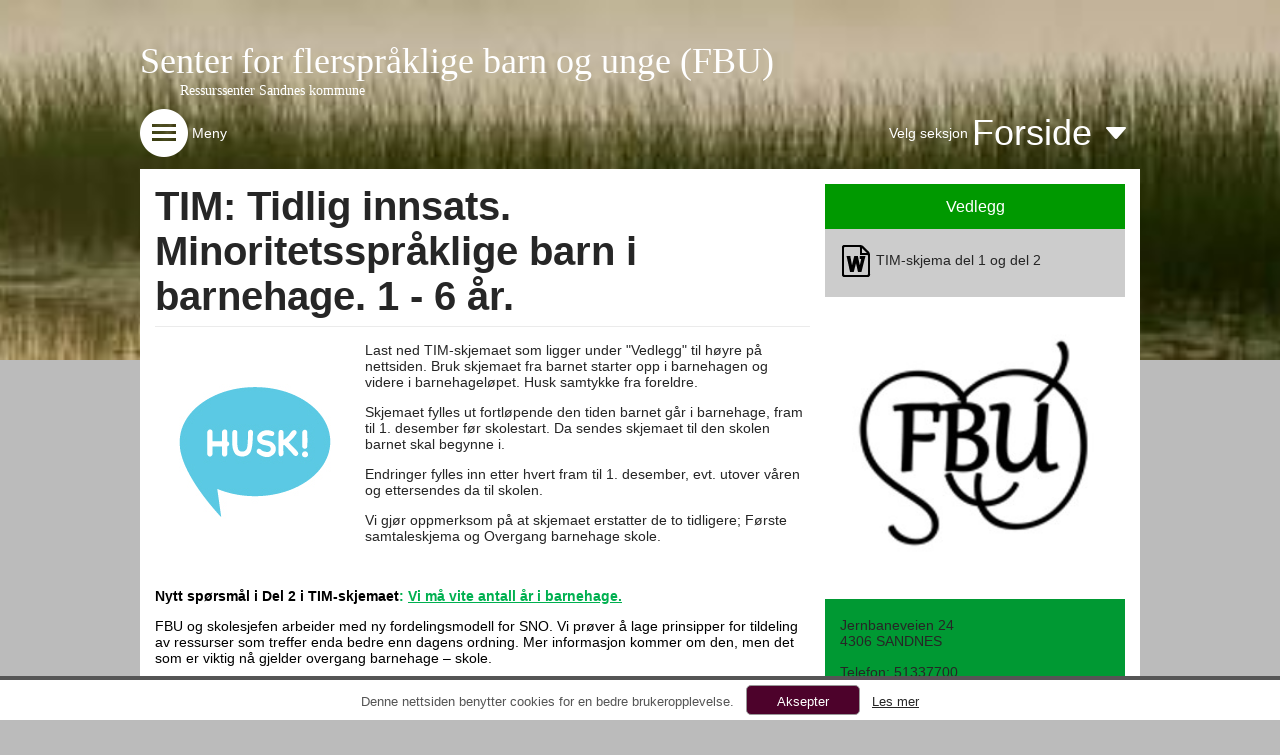

--- FILE ---
content_type: text/html; charset=utf-8
request_url: https://www.minskole.no/fbu/Underside/15493
body_size: 61959
content:


<!DOCTYPE html>

<html>
<head><meta name="viewport" content="width=device-width, initial-scale=1.0" /><link href="/Styles/Default.css?guid=20180610" rel="stylesheet" /><link href="/Styles/Widgets.css?guid=20140324" rel="stylesheet" /><link href="/Styles/Subpages.css?guid=20140704" rel="stylesheet" /><link href="/Styles/NewsPage.css?guid=20150814" rel="stylesheet" />

    <script src="https://ajax.googleapis.com/ajax/libs/jquery/1.11.2/jquery.min.js"></script>
    <script src="https://ajax.googleapis.com/ajax/libs/jqueryui/1.11.4/jquery-ui.min.js"></script>
    <script src="https://maps.googleapis.com/maps/api/js?v=3.exp&sensor=false&libraries=places&key=AIzaSyCMsQA7pFU05BQIM4zu7_Qw8m2vCPiRaO4"></script>

    <script src="/JS/FrameworkLogic.js?guid=20210503"></script>
    <script src="/JS/WeatherData.js"></script>
    <script src="/JS/ForeldrepulsenWidget.js"></script>
    <script src="/JS/Countdown.js?guid=20150115"></script>



    
<link href="../../DynamicStyles.aspx?customerid=466" rel="stylesheet" type="text/css" /><meta property="og:title" content="Nettsiden til Senter for flerspråklige barn og unge (FBU)" /><meta property="og:description" content="Denne nettsiden tilhører Senter for flerspråklige barn og unge (FBU). Gå til denne siden for å få informasjon og nyhetsoppdateringer fra Senter for flerspråklige barn og unge (FBU)." /><meta property="og:image" content="http://www.minskole.no/DynamicContent//BuildingImages/466.jpg" /><link href="/WebResource.axd?d=QKX1AO1vX8ebWKfbb4eOTGlvMNZAOEeImI970qhsl9ZE_W91cCtYI9QRYedczK3uZ3vStEZc7f3P1lyemLti67ARSrqq7lIDGRcDkVqHQ-_PdUJ8gFDVFEgnL2JLnzDW0&amp;t=637952129513759727" type="text/css" rel="stylesheet" class="Telerik_stylesheet" /><link href="/WebResource.axd?d=_s8C6V0hVmZ50IR7zUlbBOqgAMV0IAka1zUh5Cr6hHHQJb9CeossGjMoaOdWxJgJlaMs0T7uNv9xb4ZOlHdw7lhcKNFrUY-IF9gfQQdzddZD7yZA7I8UZQlcrS8Vwd45WA63JM1oRoAIfDDBEXZurIHWNbUpWgPpzHVXQdUKzZE1&amp;t=637952129529248374" type="text/css" rel="stylesheet" class="Telerik_stylesheet" /><link href="/WebResource.axd?d=TeG_vQIi8fEADAc90BzHqjW9tlehkeAtJ6_JRnJSeUWagJi6C_2Qg1X5X4SThFcuqzCEAaVJtqG0dCsmmlW8jFLRqg34hWBMN22ZXiQ5Bn5DZvTFM0Bjv-6Rih2w66rdNih5ib78I3zG9WgJr8MQoQ2&amp;t=637952129513759727" type="text/css" rel="stylesheet" class="Telerik_stylesheet" /><link href="/WebResource.axd?d=6p04pFFjbS3qe1b3FSPX81BKqzjmjvZDCxjyVrgZluuoE_Cebv73XBjPgLnduukY6IX9UIcUH5X7KQKSRSODzn2y6xmIDj3HG-VZMC5m63-LSzYOJOqJtizYFKem8q4ZE9TuEjMPeYBW6ysf_DgOjnKQPjM-AG09A_HLPAWNiTmnOVCWYSRe3i2ouWmLmZFQ0&amp;t=637952129529248374" type="text/css" rel="stylesheet" class="Telerik_stylesheet" /><link href="/WebResource.axd?d=6w2U56lTd4X57_HbDUybJfTlvqBphogfnskWMTYwdxt4uKykxpXPa-K6udK90VsGBQFWNAOPC2Ku48Fo--LMK35L6wmSTJd4mM-my_Rc9Zj-LhLIl3PpuAgpcGh5Egkb0&amp;t=637952129513759727" type="text/css" rel="stylesheet" class="Telerik_stylesheet" /><link href="/WebResource.axd?d=MfBjK7Kbv7VPeSHokq-h4tGDBRuXq8ukeTGvouMDDXDp_SxXTB7hMkUxa1gL1VBix4GsZBOpWRDrjlwSPf8TpV-6GIn5TV_GZKtZLwzJoyiMKdFteZ6dAn-R3h-7fMgBY3QO8vX-b9vOtZWegXp3X81n14yswESfHaRwbQr2Ih41&amp;t=637952129529248374" type="text/css" rel="stylesheet" class="Telerik_stylesheet" /><link href="/WebResource.axd?d=urCACUaUZeT6oPoIZXShbkZhlT16WvynXfoTKBocFSdwbtJgemO9kfY47-JO4Sed42cXgutZlJhkgWTVw-eDxYptFM5cnNa5XcC_ZOSdNHKUGHkgMBLtIeb0FZ9xRAuQ0&amp;t=637952129513759727" type="text/css" rel="stylesheet" class="Telerik_stylesheet" /><link href="/WebResource.axd?d=vtxlYNLavFFk754e1Q7RNWH3ZrownNTT9Uyr_82U3WFyBCR46gc62DJmF1ATp5BbsVNVzmB78K4_HKMlj18tFBVDNgnrTKbRIX3V2RP0I7mT9sX1Cmi5HNHbxE_4v4ZwWmFkel-uzx5J1JLae_nUpslJ5E2C-OjerCLH7XZtZa81&amp;t=637952129529248374" type="text/css" rel="stylesheet" class="Telerik_stylesheet" /><link href="/WebResource.axd?d=VdPoLqp1pEU6N0-IfFplZGXi_wcMdxveTCaz-fB5IUeFboGLFOoe5HbVBGrmUUnn0ThrHG-MUBiQCSmCXdFF54Mul5iawUIc4QwGtlJlpPOa4SgxbCosJZA5-346Y_IHLAuA-v-ckl0Z2j2QEJUL6A2&amp;t=637952129513759727" type="text/css" rel="stylesheet" class="Telerik_stylesheet" /><link href="/WebResource.axd?d=jyhRrCp8YeDcuQCy9h1jkggbU-c4BBLSgcZjsMkhX99a_S8AjIwYJm4LlPzoSx_hcNSvIyvPPMrdooo-X52k_0MLiB928xIiPmml0_6mqoy4S47hk9OrVvmp07tzs-LCTSVgP47nspWjwRPEfRyu_A2&amp;t=637952129513759727" type="text/css" rel="stylesheet" class="Telerik_stylesheet" /><link href="/WebResource.axd?d=zavC0m1i9eSM9f4E_mlRAOWWWTDh6yBsucpXxvYphM3JCUJYpFfsf-Qi_G-pd0uLsdBWSejwZwo1TgLs-reQfJJOYA3oWoT7cNRv_8Tj3wSRNqv7FEJ93gUIBpbdS7BfLdYy1pPbr93oy50hGkBI-d2J4iz7UixyxdwPLp7whWgm3FrRZKivENDoTCjkC4480&amp;t=637952129529248374" type="text/css" rel="stylesheet" class="Telerik_stylesheet" /><link href="/WebResource.axd?d=JObenGPrApriO3OrROuzzuhiaRvaJWym7Woaq6BxfPoXtKR55H2M8Xbqox3prNMsnzJQNg9o0t_2eOyLaSKSwE0uVS8M6sgdoFsWZZ3x-7v5vG9uEg3-xpla4SZfSp7d0&amp;t=637952129513759727" type="text/css" rel="stylesheet" class="Telerik_stylesheet" /><link href="/WebResource.axd?d=RvgflB6fQk_3Kzn0a4fNE2OU4hxaZlT4d6p6cVQFr1CpINr22Dn1iZjFhXFLczdRmcAoCo2owYIYgYwwO4smdRru96HF8LCMt9fvlVOdXNu4I7Uwh9gLgnuzfq1VAEtz5YP1w04i-IA1R8FAEJt-2cqLvuoYvZt5nVhN-CWZMn01&amp;t=637952129529248374" type="text/css" rel="stylesheet" class="Telerik_stylesheet" /><title>
	Senter for flerspr&#229;klige barn og unge (FBU) - TIM: Tidlig innsats. Minoritetsspr&#229;klige barn i barnehage. 1 - 6 &#229;r.
</title></head>


<body>

    <form method="post" action="/fbu/Underside/15493" id="form1">
<div class="aspNetHidden">
<input type="hidden" name="__EVENTTARGET" id="__EVENTTARGET" value="" />
<input type="hidden" name="__EVENTARGUMENT" id="__EVENTARGUMENT" value="" />
<input type="hidden" name="__VIEWSTATE" id="__VIEWSTATE" value="SbP9g7HQno/DKe/YbCpNDtEB/x/JMU7UUvsqvSpg/vvb6/i4BSVrma9TzQL89znTgo8GPgLzh4AeVA//[base64]/cc23QrU4mJOgisSetjeCmaIVHWegyxFXTDWUtIlH2EfkBlf6h6XfnqR8RkuGdLnmHrEsn45gwh+5bwq+ujSZLXNRja1d58jtI0Grxs6UdRbFb1G3j/[base64]/[base64]/L5XWU/[base64]/3pRtASBPM+uqS0zWdOOBr1dfJ7ILe0wuPLbgScmgYhD/RTf0VHUFHaJOPpF2R/1R3aTUwS7KiWHNFdvbObp16fJK+xx/87QWQFo+DFFLEi3TRgk2IfdF5nWdoUUoLk6fOV7qMWqsT3J40mbJlwXFToPGhmC7uGd5rWyfSnT/j67VXfLv0iDZTvefEcgVw3Q0LfCyBcxYjz0jGKtH4ti9zul/c2XK0xJMNoBaxAGyU5f4Dax5mkZE0i2Ta84lLisWlYt2MOpoynMC/75Ltqm7RiSG875LDBrQdp8gBe0l1EhcoLs1Rhb50+wjHt4bn3x+aGW3UTGV7m8t6m/7aemUeqYnPrJX+u+1zfy4Gna0f3mMldO8b3snvAww/OkNpcZEbc4qaaTB3BYe6RddLKDdbx0kKdLKCPsiJpb9GIsb8EQTEzZFSwYOgPX3KNMwvKpuIjmYpkeP97F0BmlElv821MagMNGStnNB39Vd12xrT7wEX9tmuayKDGfbnyVJaVjKxosJxn5xOARhFKVFc+j648Pfjteflkbo6bcXXN+rHsIB8CDFatYDGa1u/22HlIXznqUnlGUtHUCK1FtdU4pZFfSiyUTh6Idp+8gccyyQdS5VcrzcxWp3glT8CoY2dTynR8dWTwdqsYxhlCGUAi1LHYXAa4/xXt2x46EY/VWN0L21OYWEK0appAI9+FfC6CHY17C/0EWRMM/vxRyV2xxgDeQyBIRwDyDFj9z4by0GrIfvPYuGpM4Wimb/3TMbJYmNUWjxXtiKolXZ/q6Rue8C6FAgJszSNtZfGjyF2yBRXC4Aa/UrZcvmkNSvbXyGjEtqKkJgbiid+cJcwJZbWRDtlmnP1uR0ECzI8rD9CrI1/yAdxxt8RqPvbWDQMPkaziYfcGDuSmW7+I9pij9eDYOOHNCrBY5Oi5wrJhQNfw+GDpxpNaH4A9zNnFpiROUJXZoOLYGLRMO9lwdyKJnTyBjDp7r6+FHPrzzORSZXV2I6c+hRJsKE22YhN/y6h7+tREKbB6NhyzKlWtF+p4Rfa2mj0SR42y6hiEnbFgEEmwCjBAW+vTe/8s8BG4SeOfaEQE8F6desU+SdB2IMvjK2C+xIq1hE+XMEjZPFPTgRYrsLDJueW9rKFSUVuErU+oG1oLz21qA6m3jkgyk1wx5/8BBDvVwBRljVbFGfhhDYebInhvpFuWTD6ODMjywLIP1AMwtUETno7/j41ZKmrAXf2nUmoPV8UNr7vDlrC0cvnssJ2IcbBoRpg8ajdWmZ6L+ZGMo7U/dQDbF5/Mqe5EZSsC+KCl7eioxvcNNvf+t1vVbN6wnsGZK4EolcGtwoNCBtnoUSMblqHncZXTNKlT8Lljwf+w78kk0jca4Wd2dJOyWC+ad9l7/VioFy+ArmSAxEFHWiViAdr79HK478B2sctq8A22Lq2cf5//vMzrLd9scNDHHJyTpLc3S2OYrM6Ab0SJewNpzl/MNres9UFh3w3ueByrUwLIUpDaX+EzL0OjSYG+E7HIeeAMKxXa7AMygKlCMh4CLBatNb4BKaFJV64TkMH/aM9aZQQ/UkvzkSI9K4VgyX9NjxRsTH3CzzZ/hVg83rsISz8OWOjCrS1tttK2lcjbPAftH6/c0grhAA94WXE7w7ak0tFvaZ/ZHRQZazi8m8/H1riSVGAPiQGs1xcKZeqBegcNTnmYu5BZWWMcV2K0qpAvTcVZFkcnEqcVQmIfMXSpJw3MuC9IOTKJ6QQHsCcRPecm2hnUywW/zfn5K+eeNUAdqLMuRklAx9KQ9SQqKAl+B8Jvv7kcoymnlcsCpJi4Doh0B0uGKW7L8pS9sQcwIW/V8Tmj4mHOq7bJbkg9mpBwKlECqzVfmUXbHMyS489fld6Sz/OKpsbZHUNgpgzgAEGNhA/9ooGD2TPZU200s9prfdTmQ0HxhFH1ZrwIDaW0RhsL2zuufeaNCKbwC8rhYr7aw3vkTkrPBmBvShCAWZ2aJn3cQ2NptCq6Z2esHVVYPDHU01pZUa/NxzoghfcEO2zqvlX/thpzEJlPGbm/40lHTjLwHsaAsNeR6BTynitWU3zVogPUOgnl2+NIrGLzNbbqmb5SafCFsKQkwZM+j6+6dr0YRZovSvl82JvHuMtk2VU8XM/JmFfj8qkikgaZvgpDUAIS68XvKlEilJ679RpoA1AKSWnfJi0+ucrDhSO6kV1WM4EYR45sMeYBAhmzWnfN3seLDg1SfoniMYo08DTO75AsCpfj6s4FP5tpZrHl2zdg1+/MnLFOLPP8PEq6vZDBNK7cUkOoFQUKEZc4dSwHT83b6DarHL2soHaPMO8OkXFPeQXlCaBBKAUNAUcR5VYQtO8nULM5cmMSo5GEWU3G/+iwcPzaHdn6SaP3mIavX/elWjv4zrfp7+Ms9eBisw9zUNswSaSdQK7id8lGcYbOEtKNm2bDP8YJsRx/62JXqkzkEq1mwPHwjhNi+l0u2+u6wjDl7hn28Wt2Bv1yCxlj1XOwIs7DdElbeFjwcCYh5n5s8xsbdoRSIg6Ujz+VZp+d42mOZVnr6QbR9cKZ+NeHuHVZeHMQlAj42pKM/dWJsH4YkNw+yU8ZE+emiCzPnix9tDwF3i7xnMqoRmTu6foDfG2DDyWYfb8FZSlzYgLzZjYDrmorXPNHuvboQ691fXh0zRYMJ37ylypKfvm58ee0VfOlmNT+6H6ffwYcvzMvuniMizV2ZYhMItaq3dDPYBMcDhfckzH3HeSc/6JfH4OfaTFH+3Br9sO6U0DvX4F0mXHrIEQZbeL8BGC5T55N8DKAC9wY9XsAHIAotCLx5vhs59dcFx6gTwGQcQ75Mcj8fqmOOei4q0dZ3xkgX5GTugQXya0J4TNmzgvSNzK++gqdG4vrAdRNgfF9a2f+NV2FMqhHIiti2JS8jfsm3EWu5LzH3QxzSzYXm3B/[base64]/Jx9IPr4j8e+t1RpIgXWEFTn+EKs6XnJBCUhwxeBBbtQ+Yh1yWQHp/Gegx/b2FY2GMjyRZZ0aZ0enslInzNBTjKpvT6FmqMlvYgUqk/eCgKXvoJ7EMb1RenXUJl7Io1VL+d7C9x3zXGgqAmV8aWC0enlhXexKdj1OfC1z1cdsCyHBwWe4rqYGL+Bd45CiohLMWkl8Cx+TecNrd5u8ESEoXFEKK1h8uekU7rlDLm2tRoV3KqOUdveA/iLx54gojIlVODvTExkxZb5AV3GVvHy1kqS7tEYf5toUMIoE6rr2j9RoZIc7RcrnW+rL0aht6fWqE11rg8ICV6uis/YXnjSRwISQ9jPZP6AYrtpNmlph3m0Ldxpdlrbji9Xk4TGEWhKOxn1Ukj6AlLvm/gGudoVseGwFK9MGFnYZj65Rm63wDyJhKszugSDz3etek/[base64]/QYOw+7pNK8uCBAhW0/AAquuFrI8X8e5QGUG+RNgLQKjViQbB+f+vXNYkZvelq1R8u3no26eUrkjzifS0ghj24J8QmUUrW5gxeSIDBz+cK9BziV+vpQnZG6an7fvj29t0P5iI510uutK+NSbgm8ah7eRDvWKhcXq/g8Q4onU3kvsuHYa+DC680UsJkhuCw6C1MuxQonb4f14Se9zaK+Lgch52Xyyv6nCbWhuVBSt13G1cKPeF7PA3SCz7AhGm8nIvv6F1XSu4vvoA/vmWqVCkMMa6UqQAAoAY8+IXO0fMzn7cIHansYGPbzs4uQOQN7CyzsRpxmswoXlhe9x4JZUXrNDpHNd/pJ8daXJ8c5kcOtf436GSc3KKn9268JIkX03QqsfvHtgVB3vDf0doC8W9OaFb4BRmJ7B/VKTLGQhpbQb4SBJsKH4EWNsUCpJwPNilOgCUFhzMhwiDINgjT/OpsSeowgidQvY9hveFdSyAu9VyU1WKS0S84Ihjv3LIf9/hJApwpJHoWZ0Y5XqYdlvyRk6XhGz/[base64]/74myO0YE/[base64]/[base64]/hF/GWiiPEBCaW8AYv90tD/lA+JPRPkXiXJFQ5WC4aKayO+dDuxlEUOny8Pxjiee11J9l/S3pNV+Qw4trY29GTKjFwrS2g1EpG68opIlfDIFrN1aVqXlGbKqt5gmC6W2vkbqojBzp9l1JAU1WIcRtuD7p9XVUUKBQ8MAtTTfxvCSicLPJ6RNmtNPZUpTrGT/CjPt03egYXfxVFICe+bBUyOQheBe3o6Vhty6dy+2RbCEWO8Of2YHl4cLngzFmnp6srRu+TL1uTp0tcuoQzhmfushk3bFrQIkbHjp4uGf209nzL00fPjL560l0zTSnsjL0w+cl3Vl5KVqglMIE/Qvz6fD6TKK72gkPaD5bpEQnfLIWLW5e9GWVqLnvmj7yESQrn8OAvmMngP1yIUMcjxboed5NyJXmhr2oIrWuCE1W88vBiKuFw0gAejUwNRPKxwkqLLAEo4JOQWxd3Q4/CN0UvqBqKXlRdxuLC22s8FiMQzJvFWLdMyK6frzPkvhK9KG5m71v52s8AruR+popteyYd/rA7qr4XR04krlvnQl/rWNZXZ+a7yyFmJbVqrkcYaISUV9x7UY+9jpLq5VHTVqIUG0OaGiKqI1wrzw75sm1qi+Xvca78knFfKPVqTXQyDtrB1phe3nm+0j0sNLtKfc/cHcZT87kAHNjos/VCWsKpdEJ4cMzG9IdYhZT66QVNboD++3Ma6ADqmf78U+DdGqoKDDChpZS4j8CaIpc0iPHDS9Q9ptkfHTvhRA2gb07BKHNKzIefGOWE4ZUv+FXqezOh+RjeEqMO+K70XghCaI+jYOas1f4nacpMne1WcWdWDifyWtSWyLFZ/BaDTtBIl0UXTCGCwGomg+r/QQXXgKBm+lGBIOG3vkV+GVs3hcngPW94rIe7/SYRYJ7OJD1PJxtdo957WT8Uck0hkuuqsQwcUB0t8ugyiKe/WUppmgtm7Pp/gipuVzCgHQZrHjyMRGVvxjBl+9sZW/78duw/B1lisvLEC1vjnHeP9MVgC8VaFyPkI85pSzc1EgsPhx871YITpuRgi12SvXUJ75FhZuYHhzy2Ruv9bByb30/+/y9u9GSoR2RXloSBOLzF+BgnIYFiChIj6FsYw2p8aFncGDSWe0qKHrTOd/IAbh4Kj2CKL22Wu5hfxgmW01nBKsBC4b+GDrdt06k1RPELCKd+pvcqzJIkzBxR35JM1EfExYUZ+SIVZmptA4yu+wCp93cuxo+v4sM5O7qNvZdZU6rSyzPE+JVKS1hFvYhUU/ZVv02EKkZmfaczteSbf9HLZE=" />
</div>

<script type="text/javascript">
//<![CDATA[
var theForm = document.forms['form1'];
if (!theForm) {
    theForm = document.form1;
}
function __doPostBack(eventTarget, eventArgument) {
    if (!theForm.onsubmit || (theForm.onsubmit() != false)) {
        theForm.__EVENTTARGET.value = eventTarget;
        theForm.__EVENTARGUMENT.value = eventArgument;
        theForm.submit();
    }
}
//]]>
</script>


<script src="/WebResource.axd?d=pynGkmcFUV13He1Qd6_TZBWDQqu390SPqI80gYA1bTOxLEwQTZ2fWPsYHMag9G-nE5fpCG5s0xvaG3zByeuZ7w2&amp;t=638901608248157332" type="text/javascript"></script>


<script src="/ScriptResource.axd?d=NJmAwtEo3Ipnlaxl6CMhvuqIvIvu03g6tvRmjhXTyKEdjidUlWCv7n9kjAdG_qR6rDHB6u46g1XJ4XR8DigLuPYcSmuozo7DOuY8LiduEvvLgSHdsUdreUcGwHmXmlHDhnVgQsPzVI77g5G6gThC-1DOJlgKl3jUIfAjXdMTOe81&amp;t=5c0e0825" type="text/javascript"></script>
<script src="/ScriptResource.axd?d=dwY9oWetJoJoVpgL6Zq8OOJy5iSPWstvLHyARMkVUi8QqltZOT-pmmVYD3SYqGOJ4z_c5zd9HftSREh1uSoTj3UmYOJOjmQbkK3tcWzu3CYaaUzWbNZpGYGAmwf2A_X8wlJf1BJuGm6dbDVUL0Ei-oY6mAsFAK9L9g5Ld553ZDw1&amp;t=5c0e0825" type="text/javascript"></script>
<script src="/ScriptResource.axd?d=TDVjdgRbdvNAY3tnbizUcB6om7rntF5bYu129vh4Y9Q8FfhX6o4FVi3MHN1SBFidYMnlFURDT3Cqcw90ZtXivSZgrIroithcF9hKJYWpraw3uGUg1T_IWKsS8OYRaFvS0&amp;t=27337805" type="text/javascript"></script>
<script src="/ScriptResource.axd?d=mbGZm65DzNC0tMTq0ElbcXTyO_QqRaHRspekXhETaARpaSf-d0a_GgQQSdR1AYkfXQmVhw3maq9Yq6CGruopg1mYvxK-6H35RyDzKsk1nH_TFURD7DQwWvxpqCmsgW9qvRW9khkvLWok_r4R_YhpDA2&amp;t=27337805" type="text/javascript"></script>
<script src="/ScriptResource.axd?d=cmIcXiVJ__exjjpjrN730r4dfLzwnjg-FhfJHvlP38zTOsKTi0BByZ3AN-46b1qSvRphkv11efTPrfYgIAd2tZY9s9Zj8t6J9x_aL7NVf9JFfytG8Ya3rfVZdzUk_f7hf9tFNnnUcxHD9-qSDQuVyA2&amp;t=27337805" type="text/javascript"></script>
<script src="/ScriptResource.axd?d=aoSSiMnLNTC20U5L7LFIKk7bynjpK_8YFp60Q7p_l8NSKL5lF8o8s50avI8Dth_hyMFcOBvG-oYVZTxAb8EKwMpc8Bg-Ec238PtweKPs85nhCctg1XNCyF0nNAVlzjKBOWTIq6xgQqnzTCblGPLGCffyGYuHGkkc-bZsZxfbbt81&amp;t=27337805" type="text/javascript"></script>
<script src="/ScriptResource.axd?d=A22-SyJgKhJ5FWUJePaPlJZSVdSSrLE-i_HJ8b7jTkQDaWTYB-rJq3Gv1zNjiOD52w-z8TstMLTOra5tSBDHp6kxsPh4MN-HOz0EfSmRUUHVmsDlMKRZGGbkB4w357A4IGvfgf74TcEvUPXHI64GTA2&amp;t=27337805" type="text/javascript"></script>
<script src="/ScriptResource.axd?d=mxxObI9nroQxDBLgf-QlAuPmYkkbxCFXErKUQ2XqvwFbSdHwr9MqyHSLI7yDgJzHlK9jzTOLu7cuuvUzo960m8C5-ezaKHW4vYUMcwH5F9QePvfPrSnjBwPA6LtOmNr9PSoa50oB92GTks8SDAHDGgkGSaHYVq4FjYUe7JwrWYs1&amp;t=27337805" type="text/javascript"></script>
<script src="/ScriptResource.axd?d=ei_BvuPu_kfWuvcXX4wAOOBDIwOJ6T9s7aIHLTbrDkysrNon0tbyCKnDNjFxEg_siWWC5MKJKXZfyVqhlGkDOndQLQp1e8u8wpKc5KA3YWKz9d44a9SxAlGoUmTOPvbQ0cN83tHAI7gBykctrzWTIQ2&amp;t=27337805" type="text/javascript"></script>
<script src="/ScriptResource.axd?d=utaAJrK4EroNO-KNr3p19NJdYwYsanUGPeXJIEDxTkSjTDQwntnO1DuZBJcyPPJdVWI7MX5Cs9_3m-3GO6WHxbdTgjIL1rnAtsvg29bmcQLjk6eFZ17ynXlqFnR3fI6tadLAI7ddfqG1CiNIU2IKjw2&amp;t=27337805" type="text/javascript"></script>
<script src="/ScriptResource.axd?d=LxjRs3XOu8Cy2bbYGMzbCg5Neyi-pis-0R2mOSOGd4LaZEqf_O6P-HDhyXANYcNW4A5E9hHJp_QJ1Kvsw-Scomgx5WBkXWjcE78cBthfXyXo1Cg_B13VepEGI-xIy22Dr9ZyMILJDlFUxUmRfdW3dp1qLOisBJECQW2j91c99qvIqHpfgCRQb4_dxUYNFVfT0&amp;t=27337805" type="text/javascript"></script>
<script src="/ScriptResource.axd?d=86EhAqQjfuMKlbK4FWyenBaIKzq7nBFB4mTzCYQBkRcoBcaddLY1W1EluroLrJ5Mgw4RerhTLoyII9fNXNFniqaZSNov255THNgtx1v-eVS0fX41m5PPpQH7wjWeHKZAtM-8-8Am0o_8Y9A6qMKEvBhac4DhSQ84retsaME1vzY1&amp;t=27337805" type="text/javascript"></script>
<script src="/ScriptResource.axd?d=qsRpKh5Y3Y02fhrPxQCAxU0nt2nHzpcdmfcgvFZ0XPvS5cbJqK0_s6eWCMmOFyNCZfvKSEaUnGGue1rRwBaUZpjJ8Fc1rdr3TSZJs3Qq4AUarJc7-YBmNLQQrdZQECuzFU3bVdH5j0K20Ac1zP5kPA2&amp;t=27337805" type="text/javascript"></script>
<script src="/ScriptResource.axd?d=GUyLPMOEFhffuIMm6XZ0oFPLiFT5x2eLBeP47AuK2QbovRLFONmi5rdPurF3zUnAdhhP8hPp1l6E-ykbpof218ss9Cuh4iDKMdGHWr2iznllQIGL2RdKOuGLPiiHvtD5OQUCVQIkhE71mFEgYe8bAJZ19DTmi_ZCtXL83jfyQ4A1&amp;t=27337805" type="text/javascript"></script>
<script src="/ScriptResource.axd?d=wl5RKBCXTWDacHhxsSq8Qw-gll1Qx8BILI6FDIM0A7PtaC8OyJCS-YN1ZJvc4LYR2hsz0fxOBBUGs38semezQ_C1DYV91hkKIfCxruxK4GRGcb9-KeQe9vEOTYAfHUzHZ9qSU0qmvpdYIQbBwCSqhw2&amp;t=27337805" type="text/javascript"></script>
<script src="/ScriptResource.axd?d=1bxTwrzpLcfhNOetlkudB6rGNYAL15rY3vibDSY-uQOOONMiVXmxE_aYd8V7d0BKfq7FzhOAhCoyQZR9Lj5nRl160IFqnVfireEYSnpwdLgyxW5Ln1KV-5kDNyZcyJeE7n3KJk2Rbg7g0dTaIIQfCLbQhz1neAN_rSHaOkIAZWQ1&amp;t=27337805" type="text/javascript"></script>
<script src="/ScriptResource.axd?d=eKZhdBAoDXLAsQys5JFN8lFJMvOxZgTSRcho8HNKFseSgnivsjDhLb_VQcASuaq8KUC1QbMKtC6aM1X4TvQ8mPJUo5qLsEhSoghKYkKCIJ6IP9NG2MLsnVUWo80PgPnRMLjy6PDCKX2WTPSI91rmNuEYcDF_gycNC6iQsYSRN741&amp;t=27337805" type="text/javascript"></script>
<script src="/ScriptResource.axd?d=uZyysmNAhs23bID72ZUaStjUVHbKQ1FY6AlPN0z293aoKnUG7uVEQCQnW2B8rxnKCjirPdswZgUTC5mB0Tyx5oPPAfy2GFSsxFbILbuMsh27VhbuMUt7UU6WEgxIgvaKsNjp4p0wtjQ3MAaiUpSBOg-XTvSaxpdnqQNfDaUj5no1&amp;t=27337805" type="text/javascript"></script>
<script src="/ScriptResource.axd?d=HRn6OMku6cDtorQmT1eJqmZbxFuubcyxN51u3og0RC6UQqmMwwJiKJafqP9CN_UUPulucHaIQDnXzNt9vUp-dC0ENdzKr_X8H4xarSBqxSHwkO5g6qRUnQB8mfbnJvcCuGNqjqjqqUmGdq6qOEJcCw2&amp;t=27337805" type="text/javascript"></script>
<script src="/ScriptResource.axd?d=sF8Y0c2qLAfpveBK9gLo7LzynYb9wBFPdnXXGrNnWbUogK7BaBBpCOaUM8L6DH3TLSUkDB0Pa7cMvvoOdc3DJlnG_1AEZ8-cdWqpSdH1pfBUR3TjxHRL5J6kobyeGafG0&amp;t=27337805" type="text/javascript"></script>
<script src="/ScriptResource.axd?d=YxFU2pUkHIgnVyJnzRMJfEY290evN7lNwvBxf8fDFjrBP2Tjjyxzfamwr0qv98FiHdLf_pKdOfG0Zlrpv13N1sjh9IIWVi9Yc56Vt-d4Ih2tLzNWi7X2a55eXsTdb3fKfH1WO3SojL8-AkSahB8RAw2&amp;t=27337805" type="text/javascript"></script>
<script src="/ScriptResource.axd?d=6cZcu819zlBI2GnZAKr8caJgT2ahMmvPjMqwI25vEpdJIkflCZoUMC3QOriV33hjQLQDYSs2Y71Itpz9zGARiFzgEFMsNddBvXWi5LEVnIUnqauaYPqBtxBrivDqyzYur3R4Had8i21oACwCZwBmhw2&amp;t=27337805" type="text/javascript"></script>
<script src="/ScriptResource.axd?d=LkSbRRtTbnpvh0g927IxkMAjqKQ49OsFlzY5QWxjOV63sG3-ZzvxLa4ioqRASuDeHUvMo1Fa24xewIoLb0LfvQwpjLPw-FtgDBVigoq1wRsg4gnn1nsIVMa8EmcgJOWy0PEuKzHnHx1fRmwU1MYwtg2&amp;t=ffffffff9b7d03cf" type="text/javascript"></script>
<script src="/ScriptResource.axd?d=dMtrWYtYVdP90oUUR-ZVm4CY4ky_HuKsgsWeRNkfRFwWOosUTGRB_RP0GHi80GdgWrEelGK_6A9dq21wNuZQ-v6SJXobd06zYIWwpN-ohpQjkQzOsP7upga7R-Fv6zUiXbtringUnqdqLxc7tKbWgg2&amp;t=ffffffff9b7d03cf" type="text/javascript"></script>
<script src="/ScriptResource.axd?d=beb9cQ9ZLEsvO0Gw0Ci-lLVLETGM-wS3TuIXHgEfgBr2GEDyWGpuT7hzBCuzD5sqCMKb8Dv85SAjmsV_VHqnqVAw46O91CFqQx75kZWSV9yOL_IHhyJ4CdDRZiLGI8gZOl6k_ax_LPfIOP3j_RJqzQ2&amp;t=ffffffff9b7d03cf" type="text/javascript"></script>
<script src="/ScriptResource.axd?d=8CjII1v0OLoMNKf5zGXmesqrQsApziPRlzirFvmQYFYwccCBn_C1Up623fUlxzva3YOk3OL6sbsHSo_7tUcVr6-VcahJ5T7t_JU_P_cT-tloJSuRXP9CyBTeU75oOpxNxPKy-lkaWtRrHgbxEi5509_ZaE2-L4ZnLXiIJkMzvIg1&amp;t=ffffffff9b7d03cf" type="text/javascript"></script>
<script src="/ScriptResource.axd?d=IstEdyt95XdabEBZOp2wmEtr2XqatJNfGkHhUZz45h5XC1MvjoogM48FR64c4tKmumwB5mzPK5Lymeh8HxdLttKxnL0Ym2kzha7OepHDMQh3pTkZWS16ZBgLs4yBEIZyG0nFhe0PwRTD4v-bWMIobe6CiFZ_HUXrXdLsNxaJUxQ1&amp;t=ffffffff9b7d03cf" type="text/javascript"></script>
<div class="aspNetHidden">

	<input type="hidden" name="__VIEWSTATEGENERATOR" id="__VIEWSTATEGENERATOR" value="C3124E07" />
	<input type="hidden" name="__EVENTVALIDATION" id="__EVENTVALIDATION" value="xVFM9HUGcK936jgoK6mNxBHcLnFzCkF/GWmtA7IU7vxb4hZ99l9NMrwWju1NjA0pTNj3rkO2iNsR96akmf8X9txZ4BESR3BHsEwk42LQ63+2Paf/361ANa77IapdEGqg6yilbBySZrcKT5Z7QlfsLvJsuVhqf3rwFzPPdK27BJ6H9zMplpnkGN9RFBFYAJmKFe842Qz4lRTO6dGWkf7wZ5exbqE9SuE+w+F1zYxPwV1wA6QXC4QLsDGRX/zd/rzi" />
</div>

    <script type="text/javascript">
//<![CDATA[
Sys.WebForms.PageRequestManager._initialize('ctl00$ctl06', 'form1', [], [], [], 90, 'ctl00');
//]]>
</script>


    <div>
        
        <div id="outerContainer">
            
            <div id="headerContainer">
               
                
                <div id="divTextualLogo" style="margin-top: 40px; overflow: auto; margin-bottom: 10px;">
                    <div><a href='/fbu' id="customerName" class="customStyleTextLogo">Senter for flerspråklige barn og unge (FBU)</a></div>
                    <div><a href='/fbu' id="customerSlogan" class="customStyleTextLogo">Ressurssenter Sandnes kommune</a></div>
                </div>

                <div id="panDefaultMenu" style="overflow: hidden; margin-bottom: 12px;">
                    <div id="btnToggleMainMenu" class="customStyleHeaderTextColor">
                        <div id="btnToggleMainMenuImage"></div> <span style=" vertical-align: middle; font-size: 14px;" class="hideMobileUI">Meny</span>
                    </div>
                    <div id="btnToggleSectionsMenu" class="customStyleHeaderTextColor">
                        <span style="vertical-align: middle; font-size: 14px;" class="hideMobileUI">Velg seksjon</span> <span id="sectionName"><span id="lblSectionName">Forside</span></span><div id="btnToggleSectionsMenuImage"></div>
                    </div>
                </div>
                  

                <div id="mainMenuPanel" class="customStylePopup">
                    


<div class="mainMenuSectionTopLinks">
    <a href='/fbu' class="mainMenuPanelTopLink"><img src="/Gfx/Icons/Home16.png" /><span>Forside</span></a>
    <a href="#" class="mainMenuPanelTopLink"><img src="/Gfx/Icons/Close16.png" /><span>Lukk</span></a>
</div>





<div id="mainMenuPanelControl_panAccordionMenu">
	

    <div id="accordionMenuWrapper">

        <div style="margin-left: 20px; margin-right: 20px;">

            <div id="mainMenuPanelControl_accordion">
		<input type="hidden" name="ctl00$mainMenuPanelControl$accordion_AccordionExtender_ClientState" id="mainMenuPanelControl_accordion_AccordionExtender_ClientState" value="-1" /><div id="mainMenuPanelControl" class="mainMenuAccordionHeader customStyleMenuButton">
			
                        <span id="mainMenuPanelControl_lblGroupName_0">OM OSS</span>
                    
		</div><div id="mainMenuPanelControl" style="display:none;">
			

                        
                                <a class="mainMenuPanelItem customStylePopupLink" href='/fbu/Underside/4847'>Virksomhet</a>
                            
                                <a class="mainMenuPanelItem customStylePopupLink" href='/fbu/Underside/4849'>Organisasjonskart pr 010924</a>
                            
                                <a class="mainMenuPanelItem customStylePopupLink" href='/fbu/Underside/4848'>Ansatte</a>
                            

                    
		</div><div id="mainMenuPanelControl" class="mainMenuAccordionHeader customStyleMenuButton">
			
                        <span id="mainMenuPanelControl_lblGroupName_1">PLANER</span>
                    
		</div><div id="mainMenuPanelControl" style="display:none;">
			

                        
                                <a class="mainMenuPanelItem customStylePopupLink" href='/fbu/Underside/4853'>Kvalitetsplan for et helhetlig utdanningsløp i Sandnes kommune</a>
                            
                                <a class="mainMenuPanelItem customStylePopupLink" href='/fbu/Underside/14938'>Forvaltning Opplæringsloven § 2-8</a>
                            

                    
		</div><div id="mainMenuPanelControl" class="mainMenuAccordionHeader customStyleMenuButton">
			
                        <span id="mainMenuPanelControl_lblGroupName_2">SKJEMA BHG</span>
                    
		</div><div id="mainMenuPanelControl" style="display:none;">
			

                        
                                <a class="mainMenuPanelItem customStylePopupLink" href='/fbu/Underside/5277'>Registrering av ny henvendelse</a>
                            
                                <a class="mainMenuPanelItem customStylePopupLink" href='/fbu/Underside/5416'>Kartlegging av barnehagens språkmiljø</a>
                            
                                <a class="mainMenuPanelItem customStylePopupLink" href='/fbu/Underside/15493'>TIM: Tidlig innsats. Minoritetsspråklige barn i barnehage. 1 - 6 år.</a>
                            

                    
		</div><div id="mainMenuPanelControl" class="mainMenuAccordionHeader customStyleMenuButton">
			
                        <span id="mainMenuPanelControl_lblGroupName_3">SKJEMA SKOLE</span>
                    
		</div><div id="mainMenuPanelControl" style="display:none;">
			

                        
                                <a class="mainMenuPanelItem customStylePopupLink" href='/fbu/Underside/5095'>Veiledning om mottak av nye minoritetsspråklige elever på skolen</a>
                            
                                <a class="mainMenuPanelItem customStylePopupLink" href='/fbu/Underside/17160'>Samarbeid FBU-Skole</a>
                            
                                <a class="mainMenuPanelItem customStylePopupLink" href='/fbu/Underside/4859'>Registrering av nyankomne minoritetsspråklige elever</a>
                            
                                <a class="mainMenuPanelItem customStylePopupLink" href='/fbu/Underside/4860'>Registrering av ny henvendelse</a>
                            

                    
		</div><div id="mainMenuPanelControl" class="mainMenuAccordionHeader customStyleMenuButton">
			
                        <span id="mainMenuPanelControl_lblGroupName_4">PÅ FLERE SPRÅK BHG</span>
                    
		</div><div id="mainMenuPanelControl" style="display:none;">
			

                        
                                <a class="mainMenuPanelItem customStylePopupLink" href='/fbu/Underside/4950'>Barnehagetilbudet i Sandnes kommune</a>
                            
                                <a class="mainMenuPanelItem customStylePopupLink" href='/fbu/Underside/4984'>Informasjon til foreldre med barn i førskolealder</a>
                            
                                <a class="mainMenuPanelItem customStylePopupLink" href='/fbu/Underside/16683'>Faktaark barnehageplass i Sandnes</a>
                            

                    
		</div><div id="mainMenuPanelControl" class="mainMenuAccordionHeader customStyleMenuButton">
			
                        <span id="mainMenuPanelControl_lblGroupName_5">PÅ FLERE SPRÅK SKOLE</span>
                    
		</div><div id="mainMenuPanelControl" style="display:none;">
			

                        
                                <a class="mainMenuPanelItem customStylePopupLink" href='/fbu/Underside/6934'>Informasjon om grunnskolen - til foreldre</a>
                            
                                <a class="mainMenuPanelItem customStylePopupLink" href='/fbu/Underside/5107'>Informasjon til foreldre med barn i førskolealder</a>
                            
                                <a class="mainMenuPanelItem customStylePopupLink" href='/fbu/Underside/5216'>Forberedelsesark hjemme til utviklingssamtale med elever som har særskilt språkopplæring</a>
                            
                                <a class="mainMenuPanelItem customStylePopupLink" href='/fbu/Underside/14019'>Informasjon om skyss med buss eller taxi til elever i Lura og Aspervika skoler</a>
                            
                                <a class="mainMenuPanelItem customStylePopupLink" href='/fbu/Underside/14952'>Enkel beskrivelse av språk</a>
                            
                                <a class="mainMenuPanelItem customStylePopupLink" href='/fbu/Underside/15937'>Informasjon om grunnskolen på flere språk - til foreldre</a>
                            
                                <a class="mainMenuPanelItem customStylePopupLink" href='/fbu/Underside/14720'>Matematiske begreper og utviklende matematikk</a>
                            

                    
		</div><div id="mainMenuPanelControl" class="mainMenuAccordionHeader customStyleMenuButton">
			
                        <span id="mainMenuPanelControl_lblGroupName_6">SAMARBEIDSRUTINER</span>
                    
		</div><div id="mainMenuPanelControl" style="display:none;">
			

                        
                                <a class="mainMenuPanelItem customStylePopupLink" href='/fbu/Underside/13333'>Samarbeidsrutiner BHG</a>
                            
                                <a class="mainMenuPanelItem customStylePopupLink" href='/fbu/Underside/12312'>Samarbeidsrutiner skole</a>
                            

                    
		</div><div id="mainMenuPanelControl" class="mainMenuAccordionHeader customStyleMenuButton">
			
                        <span id="mainMenuPanelControl_lblGroupName_7">KOMPETANSETILBUD</span>
                    
		</div><div id="mainMenuPanelControl" style="display:none;">
			

                        
                                <a class="mainMenuPanelItem customStylePopupLink" href='/fbu/Underside/4862'>Veiledningstjenesten hos FBU.</a>
                            
                                <a class="mainMenuPanelItem customStylePopupLink" href='/fbu/Underside/4863'>Kompetanseutvikling</a>
                            

                    
		</div>
	</div>
        </div>
    </div>


</div>
                </div>
                
                <div id="sectionsMenuPanel" class="customStylePopup">
                    




<div id="sectionMenu_SingleSectionHolder">


    
            
            <a href='/fbu/seksjon/7779' class="sectionsMenuPanelItem customStyleMenuButton">Forside</a>
        

    
</div>

<div id="sectionMenu_ClassSectionHolder">

    
</div>


<script>
    $(function () {

        
        $(".sectionMenu_ClassSectionItemClass").hide();

        $(".sectionMenu_ClassSectionItemHolder").click(function (e) {
            resetAllClassSections();

            var childTitle = $(this).find(".sectionMenu_ClassSectionItemTitle");
            var childClass = $(this).find(".sectionMenu_ClassSectionItemClass");

            var $classLinks = childClass.find(".customStyleClassButton");

            if ($classLinks.length == 1) {
                if ($classLinks.html() == "_") {
                    var $parent = $($classLinks[0]).parent();
                    window.location = $parent.attr("href");
                    return;
                }
            }
   
            childTitle.hide("slide", { direction: "left" }, function () {
                childClass.show("slide", {direction: "left"});
            });

            e.stopPropagation();
        });
        
        $(".classLink").click(function (e) {

            e.stopPropagation();
        });

        function resetAllClassSections() {
            var allSectionItemTitle = $(".sectionMenu_ClassSectionItemTitle");
            var allSectionItemClass = $(".sectionMenu_ClassSectionItemClass");

            allSectionItemClass.hide(0);
            allSectionItemTitle.show(0);
            
        }
    });

   
</script>
                </div>

                

            </div>
            

            <div id="contentContainer">
    
                <div id="contentContainer_Inner">
                    
                    <div id="rightColumn">

                        


<div class="widgetBox_Outer">

    <div id="widgetSubpage_divHeadline" class="widgetArticleHeadline customStyleMenuButton">Vedlegg</div>


    <div id="widgetSubpage_panDocuments">
	

        <div style="background-color: #ccc; overflow: hidden;">
        
            <div style="margin: 15px; overflow: hidden;">
                <!--<div style="font-size: 16px; font-weight: bold; margin-bottom: 10px;">Vedlegg til underside</div>-->
                
                            <a style="text-decoration: none;" href='/DynamicContent/\Documents\466-fbu-TIM-Tidlig-innsats-Minoritetsspråklige-b-35003580-4864.docx' target="_blank">
                                <div style="overflow: hidden; margin-bottom: 5px; height:33px;">
                                    <img src='/Gfx/FileTypes/docx.png' style="width: 32px; height: 32px; vertical-align: middle; border:0;" />
                                    <span style="line-height: 32px;">TIM-skjema del 1 og del 2</span>
                                    
                                    
                                </div>
                            </a>
                    
            </div>
        </div>
        
        <div id="ctl00_widgetSubpage_mediaPlayerPopup_windowMediaplayer" style="display:none;">
		<!-- 2022.2.622.45 --><div id="ctl00_widgetSubpage_mediaPlayerPopup_windowMediaplayer_C" style="display:none;">
			

        <div class="dialogWindow">

            <div style="margin-bottom: 15px;">
                <strong></strong>
            </div>
            <div style="overflow:hidden;">

                <div id="ctl00_widgetSubpage_mediaPlayerPopup_windowMediaplayer_C_mediaPlayer" class="RadMediaPlayer RadMediaPlayer_MetroTouch rmpToolbarDocked" style="height:150px;width:290px;">
				<div class="rmpSubtitles">
					<span class="rmpSubtitlesInner" style="display:none;"></span>
				</div><div id="ctl00_widgetSubpage_mediaPlayerPopup_windowMediaplayer_C_mediaPlayer_Overlay" class="rmpOverlay" style="position:absolute;height:100%;width:100%;">

				</div><button id="ctl00_widgetSubpage_mediaPlayerPopup_windowMediaplayer_C_mediaPlayer_Toolbar_PlayButtonCenter" type="button" class="rmpActionButton rmpBigPlayButton" title="Play"><span class="rmpIcon rmpBigPlayIcon"></span></button><div class="rmpToolbarWrapper" id="ctl00_widgetSubpage_mediaPlayerPopup_windowMediaplayer_C_mediaPlayer_Toolbar_Wrapper">
					<div class="rmpToolbar">
						<div class="rmpLeftControlsSet">
							<button id="ctl00_widgetSubpage_mediaPlayerPopup_windowMediaplayer_C_mediaPlayer_Toolbar_PlayButton" type="button" class="rmpActionButton rmpPlayButton" title="Play"><span class="rmpIcon rmpPlayIcon"></span></button>
						</div><div class="rmpSeekBar">
							<div id="ctl00_widgetSubpage_mediaPlayerPopup_windowMediaplayer_C_mediaPlayer_Toolbar_ProgressRail" class="RadSlider RadSlider_MetroTouch" style="height:22px;width:145px;">
								<div id="RadSliderWrapper_ctl00_widgetSubpage_mediaPlayerPopup_windowMediaplayer_C_mediaPlayer_Toolbar_ProgressRail" class="rslHorizontal " style="height:22px;">
									<div id="RadSliderTrack_ctl00_widgetSubpage_mediaPlayerPopup_windowMediaplayer_C_mediaPlayer_Toolbar_ProgressRail" class="rslTrack" style="left:0px;width:145px;">
										<div id="RadSliderSelected_ctl00_widgetSubpage_mediaPlayerPopup_windowMediaplayer_C_mediaPlayer_Toolbar_ProgressRail" class="rslSelectedregion">
											<!-- -->
										</div><a id="RadSliderDrag_ctl00_widgetSubpage_mediaPlayerPopup_windowMediaplayer_C_mediaPlayer_Toolbar_ProgressRail" href="#" class="rslDraghandle" title="Drag"><span>Drag</span></a>
									</div>
								</div><input id="ctl00_widgetSubpage_mediaPlayerPopup_windowMediaplayer_C_mediaPlayer_Toolbar_ProgressRail_ClientState" name="ctl00_widgetSubpage_mediaPlayerPopup_windowMediaplayer_C_mediaPlayer_Toolbar_ProgressRail_ClientState" type="hidden" />
							</div>
						</div><div class="rmpRightControlsSet">
							<span class="rmpProgressText"><span id="ctl00_widgetSubpage_mediaPlayerPopup_windowMediaplayer_C_mediaPlayer_Toolbar_CurrentTimeDisplay" class="rmpCurrentTime">0:00</span> / <span id="ctl00_widgetSubpage_mediaPlayerPopup_windowMediaplayer_C_mediaPlayer_Toolbar_DurationDisplay" class="rmpDurationTime">0:00</span></span><div class="rmpVolContr">
								<button id="ctl00_widgetSubpage_mediaPlayerPopup_windowMediaplayer_C_mediaPlayer_Toolbar_VolumeControlButton" type="button" class="rmpActionButton rmpVolumeButton" title="Mute"><span class="rmpIcon rmpVolumeIcon"></span></button><div class="rmpVolContrBar" style="display:none;">
									<div id="ctl00_widgetSubpage_mediaPlayerPopup_windowMediaplayer_C_mediaPlayer_Toolbar_VolumeControl" class="RadSlider RadSlider_MetroTouch" style="height:80px;width:22px;">
										<div id="RadSliderWrapper_ctl00_widgetSubpage_mediaPlayerPopup_windowMediaplayer_C_mediaPlayer_Toolbar_VolumeControl" class="rslVertical " style="height:80px;">
											<div id="RadSliderTrack_ctl00_widgetSubpage_mediaPlayerPopup_windowMediaplayer_C_mediaPlayer_Toolbar_VolumeControl" class="rslTrack" style="top:0px;height:80px;">
												<div id="RadSliderSelected_ctl00_widgetSubpage_mediaPlayerPopup_windowMediaplayer_C_mediaPlayer_Toolbar_VolumeControl" class="rslSelectedregion">
													<!-- -->
												</div><a id="RadSliderDrag_ctl00_widgetSubpage_mediaPlayerPopup_windowMediaplayer_C_mediaPlayer_Toolbar_VolumeControl" href="#" class="rslDraghandle" title="Drag"><span>Drag</span></a>
											</div>
										</div><input id="ctl00_widgetSubpage_mediaPlayerPopup_windowMediaplayer_C_mediaPlayer_Toolbar_VolumeControl_ClientState" name="ctl00_widgetSubpage_mediaPlayerPopup_windowMediaplayer_C_mediaPlayer_Toolbar_VolumeControl_ClientState" type="hidden" />
									</div>
								</div>
							</div><button id="ctl00_widgetSubpage_mediaPlayerPopup_windowMediaplayer_C_mediaPlayer_Toolbar_SubtitlesButton" type="button" class="rmpActionButton rmpSubtitlesButton" title="Subtitles"><span class="rmpIcon rmpSubtitlesIcon"></span></button><button id="ctl00_widgetSubpage_mediaPlayerPopup_windowMediaplayer_C_mediaPlayer_Toolbar_HDButton" type="button" class="rmpActionButton rmpHDButton" title="HD"><span class="rmpIcon rmpHDIcon"></span></button><button id="ctl00_widgetSubpage_mediaPlayerPopup_windowMediaplayer_C_mediaPlayer_Toolbar_FSButton" type="button" class="rmpActionButton rmpFullScrButton" title="Full Screen"><span class="rmpIcon rmpFullScrIcon"></span></button>
						</div>
					</div>
				</div><div id="ctl00_widgetSubpage_mediaPlayerPopup_windowMediaplayer_C_mediaPlayer_LoadingIndicator" class="RadAjax RadAjax_MetroTouch" style="display:none;">
					<div class="raDiv">

					</div><div class="raColor raTransp">

					</div>
				</div><div class="rmpTitleBar" id="ctl00_widgetSubpage_mediaPlayerPopup_windowMediaplayer_C_mediaPlayer_Titlebar_Wrapper">
					<h4>

					</h4><div class="rmpButtSet">
						<button id="ctl00_widgetSubpage_mediaPlayerPopup_windowMediaplayer_C_mediaPlayer_Titlebar_SocialButton" type="button" class="rmpActionButton rmpShareButton" title="Share"><span class="rmpIcon rmpShareIcon"></span></button><div class="rmpSocialShareBar" style="display:none;">
							<div id="ctl00_widgetSubpage_mediaPlayerPopup_windowMediaplayer_C_mediaPlayer_Titlebar_SocialShare" class="RadSocialShare RadSocialShare_MetroTouch sshVerticalMode">
								<ul class="sshContent">
									<li class="sshListItem"><a class="sshLinkItem" href="javascript:void(0)" title="Share on ShareOnGooglePlus"><span class="sshIcon sshShareOnGooglePlus "></span></a></li><li class="sshListItem"><a class="sshLinkItem" href="javascript:void(0)" title="Share on Facebook"><span class="sshIcon sshShareOnFacebook "></span></a></li><li class="sshListItem"><a class="sshLinkItem" href="javascript:void(0)" title="Tweet this"><span class="sshIcon sshShareOnTwitter "></span></a></li><li class="sshListItem"><a class="sshLinkItem" href="javascript:void(0)" title="Share on Digg"><span class="sshIcon sshDigg "></span></a></li><li class="sshListItem"><a class="sshLinkItem" href="javascript:void(0)" title="Share on Tumblr"><span class="sshIcon sshTumblr "></span></a></li><li class="sshListItem"><a class="sshLinkItem" href="javascript:void(0)" title="Share on StumbleUpon"><span class="sshIcon sshStumbleUpon "></span></a></li><li class="sshListItem"><a class="sshLinkItem" href="javascript:void(0)" title="Share on Reddit"><span class="sshIcon sshReddit "></span></a></li><li class="sshListItem"><a class="sshLinkItem" href="javascript:void(0)" title="Share on LinkedIn"><span class="sshIcon sshLinkedIn "></span></a></li><li class="sshListItem"><a class="sshLinkItem" href="javascript:void(0)" title="Share on Delicious"><span class="sshIcon sshDelicious "></span></a></li><li class="sshListItem"><a class="sshLinkItem" href="javascript:void(0)" title="Share on Blogger"><span class="sshIcon sshBlogger "></span></a></li><li class="sshListItem"><a class="sshLinkItem" href="javascript:void(0)" title="Share on MySpace"><span class="sshIcon sshMySpace "></span></a></li><li class="sshListItem"><a class="sshLinkItem" href="javascript:void(0)" title="Share on GoogleBookmarks"><span class="sshIcon sshGoogleBookmarks "></span></a></li><li class="sshListItem"><a class="sshLinkItem" href="javascript:void(0)" title="Tell a friend"><span class="sshIcon sshMailTo "></span></a></li>
								</ul><input id="ctl00_widgetSubpage_mediaPlayerPopup_windowMediaplayer_C_mediaPlayer_Titlebar_SocialShare_ClientState" name="ctl00_widgetSubpage_mediaPlayerPopup_windowMediaplayer_C_mediaPlayer_Titlebar_SocialShare_ClientState" type="hidden" />
							</div>
						</div>
					</div>
				</div><input id="ctl00_widgetSubpage_mediaPlayerPopup_windowMediaplayer_C_mediaPlayer_ClientState" name="ctl00_widgetSubpage_mediaPlayerPopup_windowMediaplayer_C_mediaPlayer_ClientState" type="hidden" />
			</div>

            </div>

            <div style="margin-top: 15px;">
                <input type="submit" name="ctl00$widgetSubpage$mediaPlayerPopup$windowMediaplayer$C$btnClose" value="Lukk" id="ctl00_widgetSubpage_mediaPlayerPopup_windowMediaplayer_C_btnClose" class="roundedButton" />
            </div>

        </div>

    
		</div><input id="ctl00_widgetSubpage_mediaPlayerPopup_windowMediaplayer_ClientState" name="ctl00_widgetSubpage_mediaPlayerPopup_windowMediaplayer_ClientState" type="hidden" />
	</div>


    
</div>

</div>

                        

                        

<script>

    $(function () {


        $(".showMapButton").click(function (e) {

            var arr = $(this).data("pos").split("|")

            showMap(arr);
        });

        $("#btnCloseMap").click(function (e) {
            $("#mapHolder").hide();
        });

        function showMap(arr) {

           
            var mapHolder = $("#mapHolder");
            mapHolder.css({ top: $(window).scrollTop() + 'px', height: $(window).height() + 'px' });

            mapHolder.show();

            var centerLatLng = new google.maps.LatLng(arr[0], arr[1]);
            var zoom = parseInt(arr[2]);
            var mapType = arr[3];

            var mapOptions = {
                center: centerLatLng,
                zoom: zoom,
                mapTypeId: mapType
            };
            var map = new google.maps.Map(document.getElementById('map-canvas'), mapOptions);

            var marker = new google.maps.Marker({
                map: map,
                anchorPoint: new google.maps.Point(0, -29)
            });

            marker.setPosition(centerLatLng);
            
        }

    });

</script>

<div class="widgetBox_Outer customStyleEffectColor1Bg" style="overflow: auto;">
    <div style="overflow: auto; position: relative;">
        <img src="/DynamicContent//BuildingImages/466.jpg?guid=64536d8a" id="widgetInfo_imgBuilding" style="width: 100%;" alt="" />
        
    </div>
    <div style="margin: 15px;">

        <div id="widgetInfo_panSingleAddress">
	
            <div style="margin-bottom: 15px;">
                <span id="widgetInfo_lblAddress" style="display:block;">Jernbaneveien 24</span>
                <span id="widgetInfo_lblCityZipCode" style="display:block;">4306 SANDNES</span>
                
            
            </div>
            <div>
                <span id="widgetInfo_lblPhone" style="display:block;">Telefon: 51337700</span>
                
                <a id="widgetInfo_btnSendEmail" href="/fbu/kontakt/bedrift/582" style="display:block;">Send oss e-post</a>
            </div>
        
</div>

        

        <div id="widgetInfo_divEditor" style="margin-top: 15px;">
            <span id="widgetInfo_lblEditorLabel">Redaktør</span>: <span id="widgetInfo_lblEditor">Gro Slåttelid</span>
        </div>   

    </div>

                 
</div>


<div id="mapHolder" class="popupMapHolder">


    <div class="mapToolbar customStylePopup">
        <input type="button" class="roundedButton customStyleButton" id="btnCloseMap" value='Lukk' />
    </div>

    <div id="map-canvas" class="popupMapCanvas"></div>

</div>



                        


<div class="widgetBox_Outer customStyleEffectColor3Bg">
    
    <div style="padding: 15px;">

        <span id="ctl08_lblTitle" class="widgetLinkCollectionHeadline">Lenker</span>

        

                <a href="https://minadmin.no/DynamicContent//Documents/466-80ff29a1-450b-411c-ab53-27b1038ad9fb.pdf" id="ctl08_rep_hl_0" class="widgetLinkCollectionLink" target="_blank"><div><img src="/StaticContent/\LinkCollectionSymbols\1.png" id="ctl08_rep_imgSymbol_0" alt="" style="vertical-align:middle; margin-right: 5px;" />Enkel beskrivelse av språk</div></a>

            

                <a href="https://www.minadmin.no/DynamicContent//Documents/466-e08593f0-f819-4a7d-945f-df79d763141a.pdf" id="ctl08_rep_hl_1" class="widgetLinkCollectionLink" target="_blank"><div><img src="/StaticContent/\LinkCollectionSymbols\1.png" id="ctl08_rep_imgSymbol_1" alt="" style="vertical-align:middle; margin-right: 5px;" />HJERTESONE – TRYGG SKOLEVEI</div></a>

            

        
    </div>
</div>

<style>
    select.goog-te-combo {
        width: 243px !important;
    }

</style>

<div class="widgetBox_Outer" style="background-color: #ccc;">
    <div style="padding: 15px;">
        <div>Oversett siden til et annet språk</div>
        <div style="font-size:smaller;">Translate page to another language</div>
        <div style="font-size:smaller;">Traducir la página a otro idioma</div>
        <div id="google_translate_element" style="margin-top: 10px;"></div>
        <script type="text/javascript">
            function googleTranslateElementInit() {
                new google.translate.TranslateElement({ pageLanguage: 'no', layout: google.translate.TranslateElement.InlineLayout.SIMPLE }, 'google_translate_element');
            }
        </script>
        <script type="text/javascript" src="//translate.google.com/translate_a/element.js?cb=googleTranslateElementInit"></script>
    </div>
</div>


<div class="widgetBox_Outer" style="background-color: #ccc;">
    <div style="padding: 15px;">
        <a href="https://sandnes.itslearning.com/" id="ctl10_lnkLearningPlatform" target="_blank"><img src="/Gfx/LearningPlatforms/itslearning_logo.png" id="ctl10_imgLearningPlatform" alt="Gå til Its Learning" style="width:100%;" /></a>
    </div>
</div>


<div class="widgetBox_Outer" style="background-color: #ccc;">
    
    <div style="padding: 15px; text-align: center;">
        <img src="/StaticContent//Kommuner/1108kommunevaapen.png" id="ctl11_img" style="width:50%;" />
    </div>
</div>

<div class="widgetBox_Outer">
    <div style="border: 2px solid #ccc;">
        <div style="padding: 15px;">
            
            <div><span id="ctl00_ctl12_btnEmail" class="RadButton RadButton_MetroTouch rbSkinnedButton" style="display:inline-block;width:100%;"><span class="rbPrimaryIcon" style="top:4px;width:24px;height:24px;background-image:url('/Gfx/Icons/WidgetSubscribe/Email.png');"></span><input class="rbDecorated rbPrimary" type="submit" name="ctl00$ctl12$btnEmail_input" id="ctl00_ctl12_btnEmail_input" value="Abonnér på nyheter" style="width:100%;padding-left:0;padding-right:4px;" /><input id="ctl00_ctl12_btnEmail_ClientState" name="ctl00_ctl12_btnEmail_ClientState" type="hidden" /></span></div>
            
            <div style="margin-top: 2px;"><span id="ctl00_ctl12_btnRss" class="RadButton RadButton_MetroTouch rbSkinnedButton" style="display:inline-block;width:100%;"><span class="rbPrimaryIcon" style="top:4px;width:24px;height:24px;background-image:url('/Gfx/Icons/WidgetSubscribe/RSS.png');"></span><input class="rbDecorated rbPrimary" type="submit" name="ctl00$ctl12$btnRss_input" id="ctl00_ctl12_btnRss_input" value="Abonnér på RSS" style="width:100%;padding-left:0;padding-right:4px;" /><input id="ctl00_ctl12_btnRss_ClientState" name="ctl00_ctl12_btnRss_ClientState" type="hidden" /></span></div>
        </div>
    </div>
</div>



    



    

<div id="ctl00_ctl12_rssSubscriptionForm_window" style="display:none;">
	<div id="ctl00_ctl12_rssSubscriptionForm_window_C" style="display:none;">
		
                        
            <div class="dialogWindow">

                <p>Lim inn URL til ønsket seksjon i din RSS leser.</p>

                <div style="width: 100%; max-height: 250px; overflow-y: scroll; overflow-x: hidden;">
                    <div style=" margin-right: 20px;">
                    

                    </div>
                </div>

                <div style="margin-top: 15px;">
                    <input type="submit" name="ctl00$ctl12$rssSubscriptionForm$window$C$btnClose" value="Lukk" id="ctl00_ctl12_rssSubscriptionForm_window_C_btnClose" class="roundedButton customStyleButton" />
                </div>

            </div>
        
	</div><input id="ctl00_ctl12_rssSubscriptionForm_window_ClientState" name="ctl00_ctl12_rssSubscriptionForm_window_ClientState" type="hidden" />
</div>



                        
                    </div>
                    <div id="leftColumn">
                        <div id="contentWrapper">

                            

                            
    
    <div style="overflow:auto">
        

        


        


<div class="subpageHeadline">TIM: Tidlig innsats. Minoritetsspråklige barn i barnehage. 1 - 6 år.</div>
<hr />
<div class="subpageBody"><p><img alt="" src="/StaticContent/ArticleIcons/152.jpg" style="float: left; margin: 10px 10px 10px 0px; border-width: 0px; border-style: solid;" />Last ned TIM-skjemaet som ligger under "Vedlegg" til h&oslash;yre p&aring; nettsiden. Bruk skjemaet fra barnet starter opp i barnehagen og videre i barnehagel&oslash;pet. Husk samtykke fra foreldre.</p>
<p>
</p>
<p>
Skjemaet fylles ut fortl&oslash;pende den tiden barnet g&aring;r i barnehage, fram til 1. desember f&oslash;r
skolestart. Da sendes skjemaet til den
skolen barnet skal begynne i. </p>
<p>Endringer fylles inn etter hvert fram til 1. desember, evt. utover v&aring;ren og ettersendes da til skolen.</p>
<p>Vi gj&oslash;r oppmerksom p&aring; at skjemaet erstatter de to
tidligere; F&oslash;rste samtaleskjema og Overgang barnehage skole.</p>
<p><span style="color: #00b050;"><strong><span style="color: #000000;">&nbsp;</span></strong></span></p>
<p><span style="color: #00b050;"><strong><span style="color: #000000;">Nytt sp&oslash;rsm&aring;l i Del 2 i TIM-skjemaet</span>:&nbsp;</strong></span><strong style="color: #00b050;"><span style="text-decoration: underline;">Vi m&aring; vite antall &aring;r i barnehage.</span></strong></p>
<p><span style="color: #000000;">FBU og skolesjefen arbeider
med ny ford</span><span style="color: #00b050; color: #000000;">elingsmodell for SNO. Vi
pr&oslash;ver &aring; lage prinsipper for tildeling av ressurser som treffer enda bedre
enn dagens ordning. Mer informasjon kommer om den, men det som er viktig
n&aring; gjelder overgang barnehage &ndash; skole.</span></p></div>
    </div>


                        </div>
                    </div>
                    
                    <div id="drawerMenuButton" class="customStyleEffectColor1Bg"></div>

                </div>

            </div>
            
            

            <div id="privacyFooter"><a href="https://www.nyweb.no/personvern" target="_blank">Personvern og informasjonskapsler</a>   - &copy; Nyweb AS 2026</div>
            
            

        </div>

        <div class="backgroundImageContainer customStyleHeaderImage" ></div>

    </div>
    
        <div id="panCookieLaw">
	

            <div id="cookie-law-info-bar">Denne nettsiden benytter cookies for en bedre brukeropplevelse. &nbsp; <input type="button" value="Aksepter" class="roundedButton customStyleButton" style="font-size: 10pt; height: 30px; line-height: 30px;" id="cookie-consent-close" /> &nbsp; <a href="https://www.nyweb.no/personvern" target="_blank">Les mer</a></div>
    
    

            <script type="text/javascript">
                $(function () {
                    if (document.cookie.indexOf("viewed_cookie_policy") < 0) {
                        $('#cookie-law-info-bar').show();;
                    }
                    $('#cookie-consent-close').on('click', function () {
                        document.cookie = "viewed_cookie_policy=yes; max-age=" + (5 * 365 * 24 * 60 * 60);
                        $('#cookie-law-info-bar').slideUp('slow');
                    });

                });
            </script>

  
        
</div>

            
  
    

<script type="text/javascript">
//<![CDATA[
Sys.Application.add_init(function() {
    $create(AjaxControlToolkit.AccordionBehavior, {"ClientStateFieldID":"mainMenuPanelControl_accordion_AccordionExtender_ClientState","FramesPerSecond":40,"HeaderCssClass":"mainMenuAccordionHeader customStyleMenuButton","HeaderSelectedCssClass":"mainMenuAccordionHeaderSelected customStyleMenuButtonSelected","SelectedIndex":-1,"id":"mainMenuPanelControl_accordion_AccordionExtender","requireOpenedPane":false,"suppressHeaderPostbacks":true}, null, null, $get("mainMenuPanelControl_accordion"));
});
Sys.Application.add_init(function() {
    $create(Telerik.Web.UI.RadSlider, {"_accessKey":"","_appendDataBoundItems":false,"_enableServerSideRendering":true,"_height":"22px","_itemBinding":{},"_renderLargeTicks":false,"_renderSmallTicks":false,"_selectedRegionStartValue":0,"_skin":"MetroTouch","_tabIndex":0,"_uniqueID":"ctl00$widgetSubpage$mediaPlayerPopup$windowMediaplayer$C$mediaPlayer$Toolbar$ProgressRail","_width":"145px","clientStateFieldID":"ctl00_widgetSubpage_mediaPlayerPopup_windowMediaplayer_C_mediaPlayer_Toolbar_ProgressRail_ClientState","itemData":[],"showDecreaseHandle":false,"showIncreaseHandle":false,"smallChange":0.01}, null, null, $get("ctl00_widgetSubpage_mediaPlayerPopup_windowMediaplayer_C_mediaPlayer_Toolbar_ProgressRail"));
});
Sys.Application.add_init(function() {
    $create(Telerik.Web.UI.RadSlider, {"_accessKey":"","_appendDataBoundItems":false,"_enableServerSideRendering":true,"_height":"80px","_itemBinding":{},"_renderLargeTicks":false,"_renderSmallTicks":false,"_selectedRegionStartValue":0,"_skin":"MetroTouch","_tabIndex":0,"_uniqueID":"ctl00$widgetSubpage$mediaPlayerPopup$windowMediaplayer$C$mediaPlayer$Toolbar$VolumeControl","_width":"22px","clientStateFieldID":"ctl00_widgetSubpage_mediaPlayerPopup_windowMediaplayer_C_mediaPlayer_Toolbar_VolumeControl_ClientState","isDirectionReversed":true,"itemData":[],"orientation":1,"showDecreaseHandle":false,"showIncreaseHandle":false}, null, null, $get("ctl00_widgetSubpage_mediaPlayerPopup_windowMediaplayer_C_mediaPlayer_Toolbar_VolumeControl"));
});
Sys.Application.add_init(function() {
    $create(Telerik.Web.UI.RadAjaxLoadingPanel, {"backgroundTransparency":100,"initialDelayTime":0,"isSticky":false,"minDisplayTime":0,"skin":"MetroTouch","uniqueID":"ctl00$widgetSubpage$mediaPlayerPopup$windowMediaplayer$C$mediaPlayer$LoadingIndicator","zIndex":90000}, null, null, $get("ctl00_widgetSubpage_mediaPlayerPopup_windowMediaplayer_C_mediaPlayer_LoadingIndicator"));
});
Sys.Application.add_init(function() {
    $create(Telerik.Web.UI.RadSocialShare, {"_addFbScript":false,"_addGoogleScript":false,"_addLinkedInScript":false,"_addPinterestScript":false,"_addTwitterScript":false,"_addYammerScript":false,"_locale":"nb_NO","_uniqueId":"ctl00$widgetSubpage$mediaPlayerPopup$windowMediaplayer$C$mediaPlayer$Titlebar$SocialShare","clientStateFieldID":"ctl00_widgetSubpage_mediaPlayerPopup_windowMediaplayer_C_mediaPlayer_Titlebar_SocialShare_ClientState","mainButtons":"[['ShareOnGooglePlus','','', '470', '470', '', ''],['ShareOnFacebook','','', '470', '470', '', ''],['ShareOnTwitter','','', '470', '470', '', ''],['Digg','','', '470', '470', '', ''],['Tumblr','','', '470', '470', '', ''],['StumbleUpon','','', '470', '470', '', ''],['Reddit','','', '470', '470', '', ''],['LinkedIn','','', '470', '470', '', ''],['Delicious','','', '470', '470', '', ''],['Blogger','','', '470', '470', '', ''],['MySpace','','', '470', '470', '', ''],['GoogleBookmarks','','', '470', '470', '', ''],['MailTo','','', '470', '470', '', '']]"}, null, null, $get("ctl00_widgetSubpage_mediaPlayerPopup_windowMediaplayer_C_mediaPlayer_Titlebar_SocialShare"));
});
Sys.Application.add_init(function() {
    $create(Telerik.Web.UI.RadMediaPlayer, {"_mediaFilesData":[{"startVolume":50,"startTime":0,"path":"","title":"","autoPlay":true,"sources":[]}],"_renderMode":1,"clientStateFieldID":"ctl00_widgetSubpage_mediaPlayerPopup_windowMediaplayer_C_mediaPlayer_ClientState","options":{"uniqueID":"ctl00$widgetSubpage$mediaPlayerPopup$windowMediaplayer$C$mediaPlayer","hdActive":false,"fsActive":false,"startVolume":50,"muted":false,"toolbarDocked":true,"volumeButtonToolTip":"Mute","fullScreenButtonToolTip":"Full Screen","hdButtonToolTip":"HD","_flashModuleUrl":"/WebResource.axd?d=9POlZaKouDhK_SyWdD0k4vuT-hSiCnqryfQFv3bfmKz7ZwUnxzo3BNQ2kRxXjv2E9vGOBRpaAlVstbDxqsHv74lmxGlrYcz9w_b4czZvcIEON5hmyLzBSNugdxYlD8bkW96BKcGof023X4ykn7EONQ2\u0026t=637952129513759727","playButtonToolTip":"Play","pauseButtonToolTip":"Pause"}}, null, null, $get("ctl00_widgetSubpage_mediaPlayerPopup_windowMediaplayer_C_mediaPlayer"));
});
Sys.Application.add_init(function() {
    $create(Telerik.Web.UI.RadWindow, {"_dockMode":true,"behaviors":32,"clientStateFieldID":"ctl00_widgetSubpage_mediaPlayerPopup_windowMediaplayer_ClientState","formID":"form1","iconUrl":"/Gfx/Icons/DialogWindow/Play24.png","keepInScreenBounds":true,"minHeight":"220px","minimizeIconUrl":"/Gfx/Icons/DialogWindow/Play24.png","modal":true,"name":"windowMediaplayer","showContentDuringLoad":false,"skin":"MetroTouch","title":"Avspill lydfil","visibleStatusbar":false,"width":"300px"}, null, null, $get("ctl00_widgetSubpage_mediaPlayerPopup_windowMediaplayer"));
});
Sys.Application.add_init(function() {
    $create(Telerik.Web.UI.RadButton, {"_accessKey":"","_hasIcon":true,"_hasImage":false,"_isClientSubmit":false,"_isImageButton":false,"_postBackReference":"","_renderMode":1,"clientStateFieldID":"ctl00_ctl12_btnEmail_ClientState","confirmSettings":{},"iconData":{"primaryIconUrl":"/Gfx/Icons/WidgetSubscribe/Email.png","primaryHeight":"24px","primaryWidth":"24px","primaryTop":"4px"},"imageData":{},"text":"Abonnér på nyheter","toggleStatesData":[],"uniqueGroupName":"","uniqueID":"ctl00$ctl12$btnEmail","width":"100%"}, null, null, $get("ctl00_ctl12_btnEmail"));
});
Sys.Application.add_init(function() {
    $create(Telerik.Web.UI.RadButton, {"_accessKey":"","_hasIcon":true,"_hasImage":false,"_isClientSubmit":false,"_isImageButton":false,"_postBackReference":"","_renderMode":1,"clientStateFieldID":"ctl00_ctl12_btnRss_ClientState","confirmSettings":{},"iconData":{"primaryIconUrl":"/Gfx/Icons/WidgetSubscribe/RSS.png","primaryHeight":"24px","primaryWidth":"24px","primaryTop":"4px"},"imageData":{},"text":"Abonnér på RSS","toggleStatesData":[],"uniqueGroupName":"","uniqueID":"ctl00$ctl12$btnRss","width":"100%"}, null, null, $get("ctl00_ctl12_btnRss"));
});
Sys.Application.add_init(function() {
    $create(Telerik.Web.UI.RadWindow, {"_dockMode":true,"behaviors":32,"clientStateFieldID":"ctl00_ctl12_rssSubscriptionForm_window_ClientState","formID":"form1","height":"440px","iconUrl":"/Gfx/Icons/DialogWindow/Message24.png","keepInScreenBounds":true,"minimizeIconUrl":"/Gfx/Icons/DialogWindow/Message24.png","modal":true,"name":"window","showContentDuringLoad":false,"skin":"MetroTouch","title":"Abonnér på RSS","visibleStatusbar":false,"width":"400px"}, null, null, $get("ctl00_ctl12_rssSubscriptionForm_window"));
});
//]]>
</script>
</form>
</body>


</html>


--- FILE ---
content_type: text/css
request_url: https://www.minskole.no/Styles/NewsPage.css?guid=20150814
body_size: 1823
content:

.newsHeadline {
    font-size: 40px;
    color: #262626;
    font-weight: bold;

}
.newsHeadline A {
    text-decoration: none;
}
.newsPropertyHeadline {
    font-family: 'Times New Roman';
    font-weight: bold;
    margin-top: 15px;
}

.newsPropertyValue {
    font-family: 'Times New Roman';
}

.newsItemColumnWrapper {

    margin-top: 10px;
    overflow: auto;
    /*min-height: 180px;*/
}

.newsItemColumnRight {
    /*margin-left: 150px;*/

    overflow: auto;
}

.newsItemReadMore {
    text-decoration: none;
}

.newsItemReadMore SPAN {
    margin-left: 3px;
    vertical-align: middle;
}

.newsItemReadMore IMG {
    vertical-align: middle;
}

.noNews {
    font-size: 40px;
    color: #262626;
    font-weight: bold;
}

.articleHeadline {
    font-size: 40px;
    color: #262626;
    font-weight: bold;
}

.articleInfoHeader {
    /*font-family: 'Times New Roman';*/
    font-size: 16px;
    border-top: 1px solid #ccc;
    border-bottom: 1px solid #ccc;
    margin-top: 15px;
    margin-bottom: 15px;
    padding-top: 10px;
    padding-bottom: 10px;
}

.articleSocialShareToolbar {
    border-top: 1px solid #ccc;
    border-bottom: 1px solid #ccc;
}

.articleHeaderImage {
    
    height: 250px;
    
    background-position-x:center;
    background-position-y: center;
    background-repeat: no-repeat;
    -webkit-background-size: cover;
    -moz-background-size: cover;
    -o-background-size: cover;
    background-size: cover;

    width: 100%;
}

.articleImageGalleryWrapper {
    overflow: auto;
    margin-top: 15px;
}

.articleImageGalleryImage {
    
    width: 100%;
}


@media screen and (max-width: 900px) {


    .newsHeadline {
        font-size: 28px;
    }

    .articleHeaderImage {
	    height: 150px;
    }


    #passwordImage {
        display: none;
    }
}


--- FILE ---
content_type: text/css; charset=utf-8
request_url: https://www.minskole.no/DynamicStyles.aspx?customerid=466
body_size: 1710
content:
body { Background-color: #BBBBBB !Important; }
.customStyleHeaderImage { background: url('/DynamicContent//HeaderImage/466-7c81dea2-a4c1-416a-9d26-3b76d11968e3.jpg') center center no-repeat !Important; -webkit-background-size: cover !Important; -moz-background-size: cover !Important; -o-background-size: cover !Important; background-size: cover !Important; }
.customStyleMenuButton { Color: #FFFFFF !Important; Background-Color: #009900 !Important; }
.customStyleMenuButtonSelected { Color: #FFFFFF !Important; Background-Color: #B2B2B2 !Important; }
.customStyleClassButton { Color: #FFFFFF !Important; Background-Color: #009900 !Important; Border-right: 2px solid #555555 !Important; box-sizing:border-box;}
.customStyleButton { Color: #FFFFFF !Important; Background-Color: #4D022B !Important; }
.customStylePopup { Background-Color: #555555 !Important; Color: #FFFFFF !Important; }
.customStylePopupLink { Color: #FFFFFF !Important; border-bottom: 1px solid #FFFFFF !Important; }
.customStyleEffectColor1Bg { Background-Color: #009933 !Important; }
.customStyleEffectColor2Bg { Background-Color: #009933 !Important; }
.customStyleEffectColor3Bg { Background-Color: #009933 !Important; }
.customStyleTextLogo { Color: #FFFFFF !Important; Font-family: Verdana !Important; text-decoration: none !Important; }
.articleSosialShareVisibility { display: block !Important;}
.customStyleHeaderTextColor { Color: #FFFFFF !Important; }
#btnToggleMainMenuImage { background-image: url('/Gfx/Header/Menu.png') !Important; }
#btnToggleSectionsMenuImage { background-image: url('/Gfx/Header/SectionsMenu.png') !Important; }
.customStyleSponsorsTopBackgroundColor { Background-Color: #b2b2b2 !Important; }
.customStyleSponsorsBottomBackgroundColor { Background-Color: #b2b2b2 !Important; }


--- FILE ---
content_type: text/css
request_url: https://www.minskole.no/WebResource.axd?d=TeG_vQIi8fEADAc90BzHqjW9tlehkeAtJ6_JRnJSeUWagJi6C_2Qg1X5X4SThFcuqzCEAaVJtqG0dCsmmlW8jFLRqg34hWBMN22ZXiQ5Bn5DZvTFM0Bjv-6Rih2w66rdNih5ib78I3zG9WgJr8MQoQ2&t=637952129513759727
body_size: 11391
content:
.RadMediaPlayer{position:relative;background-color:#000}.RadMediaPlayer video{padding-top:1px;margin-top:-1px}.RadMediaPlayer img{border:0 none}.RadMediaPlayer .rmpPosterImage{background:black no-repeat center center}.RadMediaPlayer .rmpTitleBar{background-color:#000;background-color:rgba(0,0,0,0.4);min-height:20px;padding:10px 0;width:100%;position:absolute;top:0;left:0;z-index:2147483647}.RadMediaPlayer .rmpTitleBar .rmpSocialShareBar{position:relative;z-index:200;margin:4px 0 0 5px;zoom:1}.RadMediaPlayer .rmpTitleBar h4{float:left;margin:0 60px 0 20px;font-size:14px;font-weight:normal;line-height:16px;color:#fff}.RadMediaPlayer .rmpTitleBar .rmpButtSet{position:absolute;right:5px}.RadMediaPlayer .rmpButtSet .rmpActionButton{margin:0 10px}.RadMediaPlayer .rmpToolbarWrapper{height:40px;width:100%!important;position:absolute;bottom:10px;left:0}*+html .RadMediaPlayer .rmpToolbarWrapper{z-index:101}.RadMediaPlayer .rmpToolbar{margin:0 10px;height:30px;padding-top:8px;border-radius:3px;border-width:1px;border-style:solid;position:relative}*+html .RadMediaPlayer .rmpToolbar{position:absolute;bottom:0;left:0;right:0}.RadMediaPlayer.rmpToolbarDocked .rmpToolbarWrapper{bottom:0}.RadMediaPlayer.rmpToolbarDocked .rmpToolbar{margin:0;border-radius:0}.RadMediaPlayer div.rslTrack{cursor:pointer;z-index:101}.RadMediaPlayer .rmpSeekBar{height:22px;vertical-align:middle;margin:-1px 255px 0 52px}*+html .RadMediaPlayer .rmpSeekBar{position:relative;z-index:100}.RadMediaPlayer .rmpSeekBar .RadSlider,.RadMediaPlayer .rmpSeekBar .rslHorizontal,.RadMediaPlayer .rmpSeekBar .rslTrack{width:auto!important}.RadMediaPlayer .rmpSeekBar .rslTrack{position:relative;height:6px!important}.RadMediaPlayer .rmpToolTip{width:59px;height:23px;position:absolute;top:-26px;color:#fff;text-align:center;font-size:11px;line-height:20px}.RadMediaPlayer .rmpToolbarWrapper>.rmpToolTip{margin:14px 0 0 63px;z-index:101}.RadMediaPlayer.rmpToolbarDocked .rmpToolbarWrapper>.rmpToolTip{margin-left:53px}.RadMediaPlayer .rmpLeftControlsSet{position:absolute;left:15px}.RadMediaPlayer .rmpRightControlsSet{position:absolute;right:0;top:0;height:30px;padding-top:8px}.RadMediaPlayer .rmpLoadProgressBar{height:6px}.RadMediaPlayer div.rmpToolbar a.rslDraghandle{width:6px;height:14px;background-position:0 0}.RadMediaPlayer div.rslVertical a.rslDraghandle{right:auto}.RadMediaPlayer .rmpProgressText{font-size:11px;margin-right:7px}.RadMediaPlayer .rmpOverlay{position:absolute;height:100%;width:100%;left:0;top:0}.RadMediaPlayer .rmpVolContr{position:relative;display:inline-block;width:42px;margin-right:7px;text-align:center;vertical-align:top;z-index:101}*+html .RadMediaPlayer .rmpVolContr{display:inline;vertical-align:bottom}.RadMediaPlayer .rmpVolContrHover{bottom:118px;padding-top:118px}.RadMediaPlayer.rmpToolbarDocked .rmpVolContrHover{bottom:112px;padding-top:112px}.RadMediaPlayer .rmpOverlaySolid,.RadMediaPlayer .rmpVolContr,.RadMediaPlayer .rmpVolContrBarWrapper,.RadMediaPlayer .rmpToolbar,.RadMediaPlayer .rmpToolbarWrapper{background-image:url([data-uri])}.RadMediaPlayer .rmpVolContrBar{position:absolute;bottom:36px;width:22px;padding:11px 9px;border-radius:3px;border-width:1px;border-style:solid}.RadMediaPlayer .rmpVolContrBar a.rslDraghandle{height:6px;width:14px;margin-top:0;margin-left:-5px;background-image:none}.RadMediaPlayer.rmpToolbarDocked .rmpVolContrBar{bottom:30px;border-radius:0}.RadMediaPlayer .rmpVolContrBarWrapper{padding-bottom:45px;width:42px;right:138px;bottom:2px;position:absolute;z-index:101}.RadMediaPlayer .rmpVolContrBarWrapper .rmpActionButton{position:absolute;bottom:8px;left:10px}.RadMediaPlayer .rmpVolContrBarWrapper .rmpVolContrBar{position:static}.RadMediaPlayer.rmpToolbarDocked .rmpVolContrBarWrapper{right:128px;bottom:2px;padding-bottom:39px;padding-top:0}.RadMediaPlayer .rmpVolContrBar .RadSlider div.rslVertical div.rslTrack{left:8px}.RadMediaPlayer .rmpPlaylist{position:absolute}.RadMediaPlayer .rmpPlaylist ul,.RadMediaPlayer .rmpPlaylist li,.RadMediaPlayer .rmpPlaylist h4{padding:0;margin:0}.RadMediaPlayer .rmpPlaylist ul{list-style-type:none}.RadMediaPlayer .rmpPlaylist a{display:block;overflow:hidden;text-decoration:none}.RadMediaPlayer .rmpPlaylist a img{display:block;width:100px;height:54px;border:0 none}.RadMediaPlayer .rmpPlaylist a span,.RadMediaPlayer .rmpPlaylist a img{cursor:pointer}.RadMediaPlayer .rmpPlaylist .rmpThumbWrap{display:inline-block}*+html .RadMediaPlayer .rmpPlaylist .rmpThumbWrap{display:inline}.RadMediaPlayer .rmpPlaylist .rmpTitle{display:block;overflow:hidden;text-transform:uppercase;text-align:left}.RadMediaPlayer .rmpPlaylistVertical,.RadMediaPlayer .rmpPlaylistVerticalInside{top:40px;bottom:0;right:0;z-index:100;width:280px;overflow:hidden;overflow-y:auto}.RadMediaPlayer .rmpPlaylistVertical ul,.RadMediaPlayer .rmpPlaylistVerticalInside ul{position:relative}.RadMediaPlayer .rmpPlaylistVertical li:first-child,.RadMediaPlayer .rmpPlaylistVerticalInside li:first-child{border-top:0 none}.RadMediaPlayer .rmpPlaylistVertical a,.RadMediaPlayer .rmpPlaylistVerticalInside a{padding:10px 15px}.RadMediaPlayer .rmpPlaylistVertical .rmpThumbWrap,.RadMediaPlayer .rmpPlaylistVerticalInside .rmpThumbWrap{float:left;margin-right:10px;vertical-align:top}.RadMediaPlayer .rmpPlaylistVertical .rmpTitle,.RadMediaPlayer .rmpPlaylistVerticalInside .rmpTitle{max-height:55px}.RadMediaPlayer .rmpPlaylistVertical.rmpPlaylistNavButtons ul,.RadMediaPlayer .rmpPlaylistVerticalInside.rmpPlaylistNavButtons ul{padding-top:25px}.RadMediaPlayer .rmpPlaylistVertical.rmpPlaylistNavButtons .rmpPlaylistPrevButtonWrap,.RadMediaPlayer .rmpPlaylistVertical.rmpPlaylistNavButtons .rmpPlaylistNextButtonWrap,.RadMediaPlayer .rmpPlaylistVerticalInside.rmpPlaylistNavButtons .rmpPlaylistPrevButtonWrap,.RadMediaPlayer .rmpPlaylistVerticalInside.rmpPlaylistNavButtons .rmpPlaylistNextButtonWrap{position:absolute;left:0;width:100%;height:24px}.RadMediaPlayer .rmpPlaylistVertical.rmpPlaylistNavButtons .rmpPlaylistPrevButtonWrap,.RadMediaPlayer .rmpPlaylistVerticalInside.rmpPlaylistNavButtons .rmpPlaylistPrevButtonWrap{top:0;z-index:100}.RadMediaPlayer .rmpPlaylistVertical.rmpPlaylistNavButtons .rmpPlaylistNextButtonWrap,.RadMediaPlayer .rmpPlaylistVerticalInside.rmpPlaylistNavButtons .rmpPlaylistNextButtonWrap{bottom:0}.RadMediaPlayer .rmpPlaylistVertical{margin-right:-280px;top:0;right:0}.RadMediaPlayer .rmpPlaylistVerticalInside{bottom:60px;margin-right:11px;height:auto!important}.RadMediaPlayer.rmpToolbarDocked .rmpPlaylistVerticalInside{bottom:40px;margin-right:0}.RadMediaPlayer .rmpPlaylistNavButtons{overflow:hidden}.RadMediaPlayer .rmpPlaylistNavButtons ul{display:block;overflow:hidden}.RadMediaPlayer .rmpPlaylistNavButtons .rmpPlaylistPrevButton,.RadMediaPlayer .rmpPlaylistNavButtons .rmpPlaylistNextButton{width:100%;height:100%}.RadMediaPlayer .rmpPlaylistHorizontal{width:100%;overflow:auto;overflow-y:hidden;bottom:0;left:0;text-align:left}.RadMediaPlayer .rmpPlaylistHorizontal ul{display:inline-block;vertical-align:top;white-space:nowrap}*+html .RadMediaPlayer .rmpPlaylistHorizontal ul{display:inline}.RadMediaPlayer .rmpPlaylistHorizontal li{display:inline-block;vertical-align:top}*+html .RadMediaPlayer .rmpPlaylistHorizontal li{display:inline}.RadMediaPlayer .rmpPlaylistHorizontal li:first-child{margin-left:0;border-left:0 none}.RadMediaPlayer .rmpPlaylistHorizontal li a{width:100px;height:103px;padding:10px 15px 17px}.RadMediaPlayer .rmpPlaylistHorizontal li .rmpTitle{white-space:normal}.RadMediaPlayer .rmpPlaylistHorizontal.rmpPlaylistNavButtons{overflow:hidden}.RadMediaPlayer .rmpPlaylistHorizontal.rmpPlaylistNavButtons ul{padding-left:40px}.RadMediaPlayer .rmpPlaylistHorizontal.rmpPlaylistNavButtons .rmpPlaylistPrevButtonWrap,.RadMediaPlayer .rmpPlaylistHorizontal.rmpPlaylistNavButtons .rmpPlaylistNextButtonWrap{position:absolute;top:0;width:40px;height:100%;z-index:1}.RadMediaPlayer .rmpPlaylistHorizontal.rmpPlaylistNavButtons .rmpPlaylistPrevButtonWrap{left:0}.RadMediaPlayer .rmpPlaylistHorizontal.rmpPlaylistNavButtons .rmpPlaylistNextButtonWrap{right:0}.RadMediaPlayer .rmpPlaylistHorizontal.rmpPlaylistNavButtons .rmpPlaylistPrevButton{left:0}.RadMediaPlayer .rmpPlaylistHorizontal.rmpPlaylistNavButtons .rmpPlaylistNextButton{right:0}.RadMediaPlayer .rmpPlaylistHorizontal.rmpPlaylistNavButtons .rmpPlaylistNextIcon,.RadMediaPlayer .rmpPlaylistHorizontal.rmpPlaylistNavButtons .rmpPlaylistPrevIcon{vertical-align:middle}.RadMediaPlayer .rmpBanner{position:absolute;bottom:60px;left:10px}.RadMediaPlayer .rmpBanner a{display:block}.RadMediaPlayer .rmpBanner img{vertical-align:top}.RadMediaPlayer .rmpBanner .rmpCloseBannerButton{position:absolute;right:0;top:0;margin:0}.RadMediaPlayer .rmpSubtitles{position:absolute;bottom:60px;left:20px;right:20px;text-align:center}.RadMediaPlayer .rmpSubtitlesInner{background:#000;background:linear-gradient(to bottom,rgba(255,255,255,0),rgba(255,255,255,0));color:white;text-shadow:0 0 3px black,0 0 3px black,0 0 3px black,0 0 3px black;font-size:1.5em;line-height:1.5;padding:2px 5px}.RadMediaPlayer.rmpFullscreen .rmpSubtitlesInner{font-size:4em}.RadMediaPlayer .rmpActionButton{height:22px;width:22px;background:0;border:0 none;padding:0;cursor:pointer;margin-right:17px;vertical-align:middle}.RadMediaPlayer .rmpOpenPlaylistButton,.RadMediaPlayer .rmpClosePlaylistButton{width:25px}.RadMediaPlayer .rmpActionButton::-moz-focus-inner{border:0;padding:0}.RadMediaPlayer .rmpIcon{height:22px;width:22px;margin:0 1px;display:inline-block;background-repeat:no-repeat}.RadMediaPlayer .rmpButtonText{display:none}.RadMediaPlayer .rmpBigPlayButton,.RadMediaPlayer .rmpBigPauseButton{position:absolute;left:50%;top:50%;margin:-39px 0 0 -39px;width:78px;height:78px;border-radius:78px}._Telerik_IE9 .RadMediaPlayer .rmpBigPlayButton,._Telerik_IE9 .RadMediaPlayer .rmpBigPauseButton{filter:none}.RadMediaPlayer .rmpBigPlayIcon,.RadMediaPlayer .rmpBigPauseIcon{width:34px;height:34px}.RadMediaPlayer .rmpMuteButton,.RadMediaPlayer .rmpVolumeButton{margin-right:0}.RadMediaPlayer .rmpHDButton .rmpIcon,.RadMediaPlayer .rmpHDButton{width:27px}.RadMediaPlayer .rmpOpenPlaylistButton .rmpIcon,.RadMediaPlayer .rmpClosePlaylistButton .rmpIcon{width:23px}.RadMediaPlayer .rmpAudioWrapper{background:transparent 50% 50% no-repeat url('WebResource.axd?d=gUp7ve7uFcEQH38a2gL2H7aYOtXWQcbbzcQxIdPxqsLrU6TXMw8mzKqYhDy3kLVn-vzolbCaFwgGiT97lO7LraqWqN7QQ4Zv9dyLKIcVVPlbq4_v1hPR0P0GAQD2XmigCrA-Enwl8pET4y89tmnwE3Bg-q1BN7obJdMW4wrF8v81&t=637952129513759727');width:100%;height:100%;position:absolute}.RadMediaPlayer .rmpToolbar,.RadMediaPlayer .rslTrack,.RadMediaPlayer .rmpVolContr,.RadMediaPlayer .rmpVolContrBar,.RadMediaPlayer .rslDraghandle,.RadMediaPlayer .rslDraghandle span,.RadMediaPlayer .rslSelectedregion,.RadMediaPlayer .rmpTitleBar{-webkit-box-sizing:content-box;-moz-box-sizing:content-box;box-sizing:content-box}.rmpFullscreen{position:fixed;top:0;left:0;width:100%!important;height:100%!important}.rmpFullscreen,.rmpFullscreen .rmpTitleBar,.rmpFullscreen .rmpToolbarWrapper,.rmpFullscreen .rmpSocialShareBar,.rmpFullscreen .rmpPlaylist,.rmpFullscreen .rmpBigPlayButton,.rmpFullscreen .rmpBigPauseButton,.rmpFullscreen .rmpOverlay,.rmpFullscreen .rmpBanner,.rmpFullscreen .rmpToolTip{z-index:2147483647}.rmpFullscreen .rmpTitleBar,.rmpFullscreen .rmpToolbarWrapper{left:0}@media \0screen{.RadMediaPlayer .rmpToolbar{position:absolute;bottom:0;left:0;right:0}}